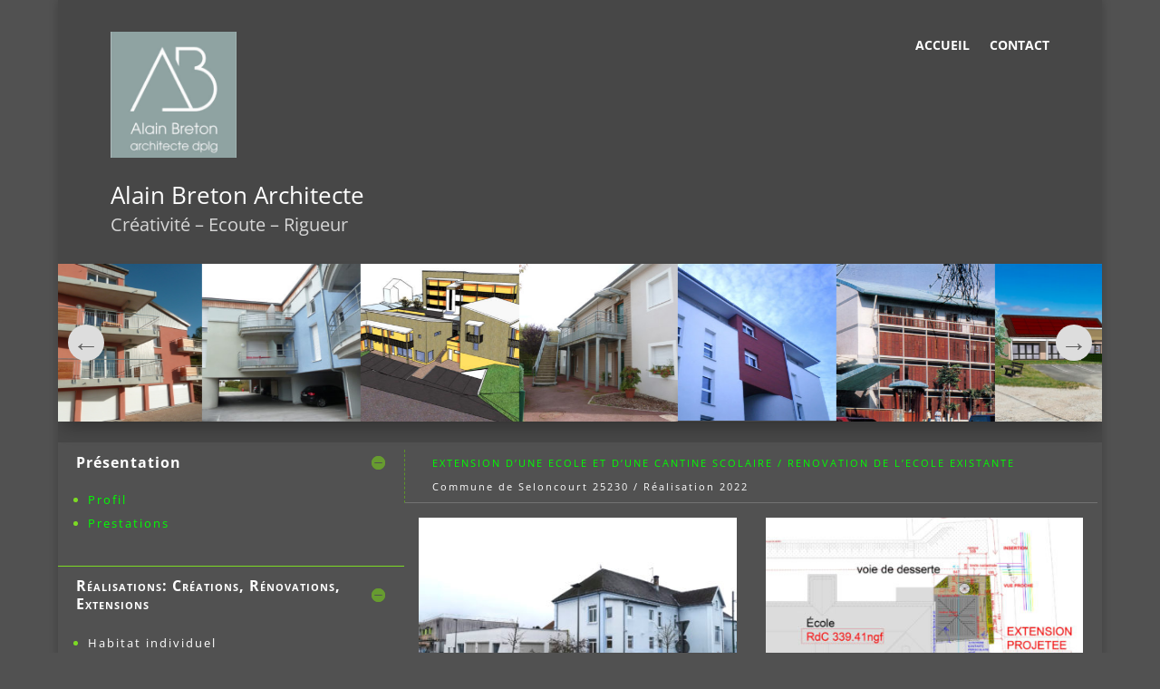

--- FILE ---
content_type: text/css
request_url: https://alainbretonarchitecte.fr/wp-content/themes/Divi-child/style.css?ver=4.27.4
body_size: 28
content:
/*
Theme Name: Divi Child
Template: Divi
Description: Divi Child Theme
Author: Pourchet
Author URI: https://alainbretonarchitecte.fr
*/


--- FILE ---
content_type: text/css
request_url: https://alainbretonarchitecte.fr/wp-content/et-cache/2244/et-core-unified-tb-2502-tb-2663-deferred-2244.min.css?ver=1746524547
body_size: 1102
content:
.et_pb_section_0_tb_footer{height:100%}.et_pb_section_0_tb_footer.et_pb_section{background-color:RGBA(255,255,255,0)!important}.et_pb_row_0_tb_footer{background-color:RGBA(255,255,255,0)}.et_pb_section_1_tb_footer.et_pb_section{background-color:#000000!important}.et_pb_text_0_tb_footer.et_pb_text,.et_pb_text_1_tb_footer.et_pb_text{color:#B3B3B3!important}.et_pb_text_1_tb_footer.et_pb_text a{color:#808080!important}.et_pb_section_0{border-top-width:0px;border-right-width:0px;border-left-width:0px;border-color:#679b30 #679b30 #8300e9 #679b30}.et_pb_section_0.et_pb_section{padding-top:0px;padding-right:0px;padding-bottom:0px;padding-left:0px;background-color:rgba(0,0,0,0)!important}.et_pb_row_0{border-color:rgba(0,81,80,0.71)}.et_pb_toggle_0.et_pb_toggle h5,.et_pb_toggle_0.et_pb_toggle h1.et_pb_toggle_title,.et_pb_toggle_0.et_pb_toggle h2.et_pb_toggle_title,.et_pb_toggle_0.et_pb_toggle h3.et_pb_toggle_title,.et_pb_toggle_0.et_pb_toggle h4.et_pb_toggle_title,.et_pb_toggle_0.et_pb_toggle h6.et_pb_toggle_title{font-weight:700;font-size:16px;color:#ffffff!important;letter-spacing:1px;text-align:left}.et_pb_toggle_0.et_pb_toggle p,.et_pb_toggle_1.et_pb_toggle p{line-height:1.9em}.et_pb_toggle_0.et_pb_toggle{font-size:13px;color:#7cda24!important;letter-spacing:2px;line-height:1.9em;background-color:rgba(0,0,0,0);padding-top:6px!important;padding-bottom:11px!important;margin-top:0px!important;margin-bottom:-9px!important}.et_pb_module.et_pb_toggle_0.et_pb_toggle{border-width:0px 0px 1px 0px;border-bottom-color:#7cda24;border-left-color:#7cda24}.et_pb_toggle_0,.et_pb_toggle_1{max-width:100%}.et_pb_toggle_0.et_pb_toggle.et_pb_toggle_open,.et_pb_toggle_0.et_pb_toggle.et_pb_toggle_close,.et_pb_toggle_1.et_pb_toggle.et_pb_toggle_open,.et_pb_toggle_1.et_pb_toggle.et_pb_toggle_close{background-color:rgba(0,0,0,0)}.et_pb_toggle_0.et_pb_toggle.et_pb_toggle_open h5.et_pb_toggle_title,.et_pb_toggle_0.et_pb_toggle.et_pb_toggle_open h1.et_pb_toggle_title,.et_pb_toggle_0.et_pb_toggle.et_pb_toggle_open h2.et_pb_toggle_title,.et_pb_toggle_0.et_pb_toggle.et_pb_toggle_open h3.et_pb_toggle_title,.et_pb_toggle_0.et_pb_toggle.et_pb_toggle_open h4.et_pb_toggle_title,.et_pb_toggle_0.et_pb_toggle.et_pb_toggle_open h6.et_pb_toggle_title,.et_pb_toggle_0.et_pb_toggle.et_pb_toggle_close h5.et_pb_toggle_title,.et_pb_toggle_0.et_pb_toggle.et_pb_toggle_close h1.et_pb_toggle_title,.et_pb_toggle_0.et_pb_toggle.et_pb_toggle_close h2.et_pb_toggle_title,.et_pb_toggle_0.et_pb_toggle.et_pb_toggle_close h3.et_pb_toggle_title,.et_pb_toggle_0.et_pb_toggle.et_pb_toggle_close h4.et_pb_toggle_title,.et_pb_toggle_0.et_pb_toggle.et_pb_toggle_close h6.et_pb_toggle_title,.et_pb_toggle_1.et_pb_toggle.et_pb_toggle_open h5.et_pb_toggle_title,.et_pb_toggle_1.et_pb_toggle.et_pb_toggle_open h1.et_pb_toggle_title,.et_pb_toggle_1.et_pb_toggle.et_pb_toggle_open h2.et_pb_toggle_title,.et_pb_toggle_1.et_pb_toggle.et_pb_toggle_open h3.et_pb_toggle_title,.et_pb_toggle_1.et_pb_toggle.et_pb_toggle_open h4.et_pb_toggle_title,.et_pb_toggle_1.et_pb_toggle.et_pb_toggle_open h6.et_pb_toggle_title,.et_pb_toggle_1.et_pb_toggle.et_pb_toggle_close h5.et_pb_toggle_title,.et_pb_toggle_1.et_pb_toggle.et_pb_toggle_close h1.et_pb_toggle_title,.et_pb_toggle_1.et_pb_toggle.et_pb_toggle_close h2.et_pb_toggle_title,.et_pb_toggle_1.et_pb_toggle.et_pb_toggle_close h3.et_pb_toggle_title,.et_pb_toggle_1.et_pb_toggle.et_pb_toggle_close h4.et_pb_toggle_title,.et_pb_toggle_1.et_pb_toggle.et_pb_toggle_close h6.et_pb_toggle_title,.et_pb_text_0.et_pb_text,.et_pb_text_0.et_pb_text a,.et_pb_gallery_0.et_pb_gallery .mfp-title,.et_pb_gallery_0.et_pb_gallery .et_pb_gallery_caption{color:#ffffff!important}.et_pb_toggle_0.et_pb_toggle_open .et_pb_toggle_title:before,.et_pb_toggle_0.et_pb_toggle_close .et_pb_toggle_title:before,.et_pb_toggle_1.et_pb_toggle_open .et_pb_toggle_title:before,.et_pb_toggle_1.et_pb_toggle_close .et_pb_toggle_title:before{color:#679b30}.et_pb_toggle_1.et_pb_toggle h5,.et_pb_toggle_1.et_pb_toggle h1.et_pb_toggle_title,.et_pb_toggle_1.et_pb_toggle h2.et_pb_toggle_title,.et_pb_toggle_1.et_pb_toggle h3.et_pb_toggle_title,.et_pb_toggle_1.et_pb_toggle h4.et_pb_toggle_title,.et_pb_toggle_1.et_pb_toggle h6.et_pb_toggle_title{font-weight:700;font-variant:small-caps;-webkit-text-decoration-color:#8300e9;text-decoration-color:#8300e9;font-size:16px;color:#8300e9!important;letter-spacing:1px;line-height:1.3em;text-align:left}.et_pb_toggle_1.et_pb_toggle{font-size:13px;color:#7cda24!important;letter-spacing:2px;line-height:1.9em;background-color:#000000}.et_pb_module.et_pb_toggle_1.et_pb_toggle{border-width:0px;border-right-color:rgba(0,0,0,0);border-left-color:#679b30}.et_pb_text_0{line-height:1.4em;font-size:11px;letter-spacing:2px;line-height:1.4em;border-bottom-width:1px;border-left-width:1px;border-bottom-color:rgba(255,255,255,0.2);border-left-color:rgba(104,216,0,0.5);border-left-style:dashed;padding-top:7px!important;padding-bottom:10px!important}.et_pb_text_0 a{text-align:center}.et_pb_gallery_0.et_pb_gallery .et_pb_gallery_title{font-size:12px;color:#ffffff!important;text-align:left}.et_pb_gallery_0.et_pb_gallery .et_pb_gallery_item,.et_pb_gallery_0.et_pb_gallery .et_pb_gallery_image{border-width:8px 8px 0px 8px;border-color:rgba(0,0,0,0)}.et_pb_gallery_0 .et_overlay:before{color:#7cda24!important;font-family:ETmodules!important;font-weight:400!important}.et_pb_gallery_0 .et_overlay{background-color:rgba(0,0,0,0.5);border-color:rgba(0,0,0,0.5)}.et_pb_column_1{background-color:rgba(255,255,255,0)}.et_pb_row_0.et_pb_row{padding-top:8px!important;padding-right:5px!important;padding-bottom:8px!important;padding-left:0px!important;margin-left:auto!important;margin-right:auto!important;padding-top:8px;padding-right:5px;padding-bottom:8px;padding-left:0}@media only screen and (min-width:981px){.et_pb_row_0,body.et_boxed_layout #page-container .et_pb_row_0.et_pb_row,body.et_boxed_layout.et_pb_pagebuilder_layout.single #page-container #et-boc .et-l .et_pb_row_0.et_pb_row,body.et_boxed_layout.et_pb_pagebuilder_layout.single.et_full_width_page #page-container #et-boc .et-l .et_pb_row_0.et_pb_row,body.et_boxed_layout.et_pb_pagebuilder_layout.single.et_full_width_portfolio_page #page-container #et-boc .et-l .et_pb_row_0.et_pb_row{width:100%;max-width:100%}}@media only screen and (max-width:980px){.et_pb_section_0{border-top-width:0px;border-right-width:0px;border-left-width:0px;border-bottom-color:#8300e9}.et_pb_row_0,body.et_boxed_layout #page-container .et_pb_row_0.et_pb_row,body.et_boxed_layout.et_pb_pagebuilder_layout.single #page-container #et-boc .et-l .et_pb_row_0.et_pb_row,body.et_boxed_layout.et_pb_pagebuilder_layout.single.et_full_width_page #page-container #et-boc .et-l .et_pb_row_0.et_pb_row,body.et_boxed_layout.et_pb_pagebuilder_layout.single.et_full_width_portfolio_page #page-container #et-boc .et-l .et_pb_row_0.et_pb_row{width:100%;max-width:100%}.et_pb_module.et_pb_toggle_0.et_pb_toggle{border-bottom-width:1px;border-bottom-color:#7cda24;border-left-color:#7cda24}.et_pb_module.et_pb_toggle_1.et_pb_toggle{border-top-width:0px;border-right-width:0px;border-bottom-width:0px;border-right-color:rgba(0,0,0,0);border-left-color:#679b30}.et_pb_text_0{border-bottom-width:1px;border-left-width:1px;border-bottom-color:rgba(255,255,255,0.2);border-left-color:rgba(104,216,0,0.5);border-left-style:dashed}.et_pb_gallery_0.et_pb_gallery .et_pb_gallery_title{font-size:12px}.et_pb_gallery_0.et_pb_gallery .et_pb_gallery_item,.et_pb_gallery_0.et_pb_gallery .et_pb_gallery_image{border-bottom-width:0px}}@media only screen and (max-width:767px){.et_pb_section_0{border-top-width:0px;border-right-width:0px;border-left-width:0px;border-bottom-color:#8300e9}.et_pb_toggle_0.et_pb_toggle h5,.et_pb_toggle_0.et_pb_toggle h1.et_pb_toggle_title,.et_pb_toggle_0.et_pb_toggle h2.et_pb_toggle_title,.et_pb_toggle_0.et_pb_toggle h3.et_pb_toggle_title,.et_pb_toggle_0.et_pb_toggle h4.et_pb_toggle_title,.et_pb_toggle_0.et_pb_toggle h6.et_pb_toggle_title,.et_pb_toggle_1.et_pb_toggle h5,.et_pb_toggle_1.et_pb_toggle h1.et_pb_toggle_title,.et_pb_toggle_1.et_pb_toggle h2.et_pb_toggle_title,.et_pb_toggle_1.et_pb_toggle h3.et_pb_toggle_title,.et_pb_toggle_1.et_pb_toggle h4.et_pb_toggle_title,.et_pb_toggle_1.et_pb_toggle h6.et_pb_toggle_title{font-size:13px}.et_pb_module.et_pb_toggle_0.et_pb_toggle{border-bottom-width:1px;border-bottom-color:#7cda24;border-left-color:#7cda24}.et_pb_module.et_pb_toggle_1.et_pb_toggle{border-top-width:0px;border-right-width:0px;border-bottom-width:0px;border-right-color:rgba(0,0,0,0);border-left-color:#679b30}.et_pb_text_0{border-bottom-width:1px;border-left-width:1px;border-bottom-color:rgba(255,255,255,0.2);border-left-color:rgba(104,216,0,0.5);border-left-style:dashed}.et_pb_gallery_0.et_pb_gallery .et_pb_gallery_item,.et_pb_gallery_0.et_pb_gallery .et_pb_gallery_image{border-bottom-width:0px}}

--- FILE ---
content_type: application/javascript
request_url: https://alainbretonarchitecte.fr/wp-content/plugins/wow-carousel-for-divi-lite/assets//js/frontend.js?id=15e50e2e11075cc86212b1302dd3f19d&ver=2.1.0
body_size: 1004
content:
jQuery((function(e){var a,t,i=e(".dcm-container");i.length&&i.each((function(){!function(e){var a=e.data("items-scroll").split("|"),t=e.data("center-padding").split("|");a[1]=a[1]||a[0],a[2]=a[2]||a[1],t[1]=t[1]||t[0],t[2]=t[2]||t[1];var i={slides:e.data("slides"),slidesTablet:e.data("slides-tablet"),slidesPhone:e.data("slides-phone"),isVariableWidth:"on"===e.data("variable-width"),isCenter:"on"===e.data("center"),centerModeType:e.data("center-mode-type"),isAutoHeight:"on"===e.data("auto-height"),isVertical:"on"===e.data("vertical"),fade:e.data("fade"),dir:e.data("dir"),iconLeft:e.data("icon-left"),iconRight:e.data("icon-right"),isPagi:e.data("pagi"),isPagiTablet:e.data("pagi-tablet"),isPagiPhone:e.data("pagi-phone"),isNav:e.data("nav"),isNavTablet:e.data("nav-tablet"),isNavPhone:e.data("nav-phone"),isAutoplay:"on"===e.data("autoplay"),autoplaySpeed:e.data("autoplay-speed"),speed:e.data("speed"),isInfinite:"on"===e.data("infinite")};i.isVariableWidth&&(i.slides=1,i.slidesTablet=1,i.slidesPhone=1);var s={swipeToSlide:1,focusOnSelect:!1,focusOnChange:!1,edgeFriction:.35,useTransform:!0,cssEase:"ease-in-out",adaptiveHeight:i.isAutoHeight,touchThreshold:600,swipe:!i.isCenter,draggable:0,waitForAnimate:!0,variableWidth:i.isVariableWidth,dots:i.isPagi,arrows:i.isNav,infinite:i.isInfinite,autoplay:i.isAutoplay,autoplaySpeed:parseInt(i.autoplaySpeed),touchMove:!0,speed:parseInt(i.speed),slidesToShow:parseInt(i.slides),fade:"off"!==i.fade,rtl:"ltr"!==i.dir,slidesToScroll:parseInt(a[0]),centerMode:i.isCenter,centerPadding:i.isVariableWidth||"classic"!==i.centerModeType?0:t[0],vertical:i.isVertical,prevArrow:'<button type="button" data-icon="'.concat(i.iconLeft,'" class="slick-arrow slick-prev">Prev</button>'),nextArrow:'<button type="button" data-icon="'.concat(i.iconRight,'" class="slick-arrow slick-next">Next</button>'),responsive:[{breakpoint:980,settings:{slidesToShow:parseInt(i.slidesTablet),dots:i.isPagiTablet,arrows:i.isNavTablet,centerPadding:i.isVariableWidth||"classic"!==i.centerModeType?0:t[1],slidesToScroll:parseInt(a[1])}},{breakpoint:767,settings:{slidesToShow:parseInt(i.slidesPhone),dots:i.isPagiPhone,arrows:i.isNavPhone,centerPadding:i.isVariableWidth||"classic"!==i.centerModeType?0:t[2],slidesToScroll:parseInt(a[2])}}]};e.slick(s)}(e(this))})),a=e(".dcm-lightbox-enabled .dcm-lightbox-ctrl img"),t=e(".dcm-lightbox-disabled .dcm-lightbox-ctrl img"),a.magnificPopup({type:"image",mainClass:"mfp-with-zoom",gallery:{enabled:!1},zoom:{enabled:!0,duration:300,easing:"ease-in-out"}}),t.each((function(){e(this).removeAttr("data-mfp-src")})),"undefined"!=typeof et_link_options_data&&et_link_options_data.forEach((function(a){e(document).on("click",".".concat(a.class),(function(){window.open(a.url,a.target)}))}))}));